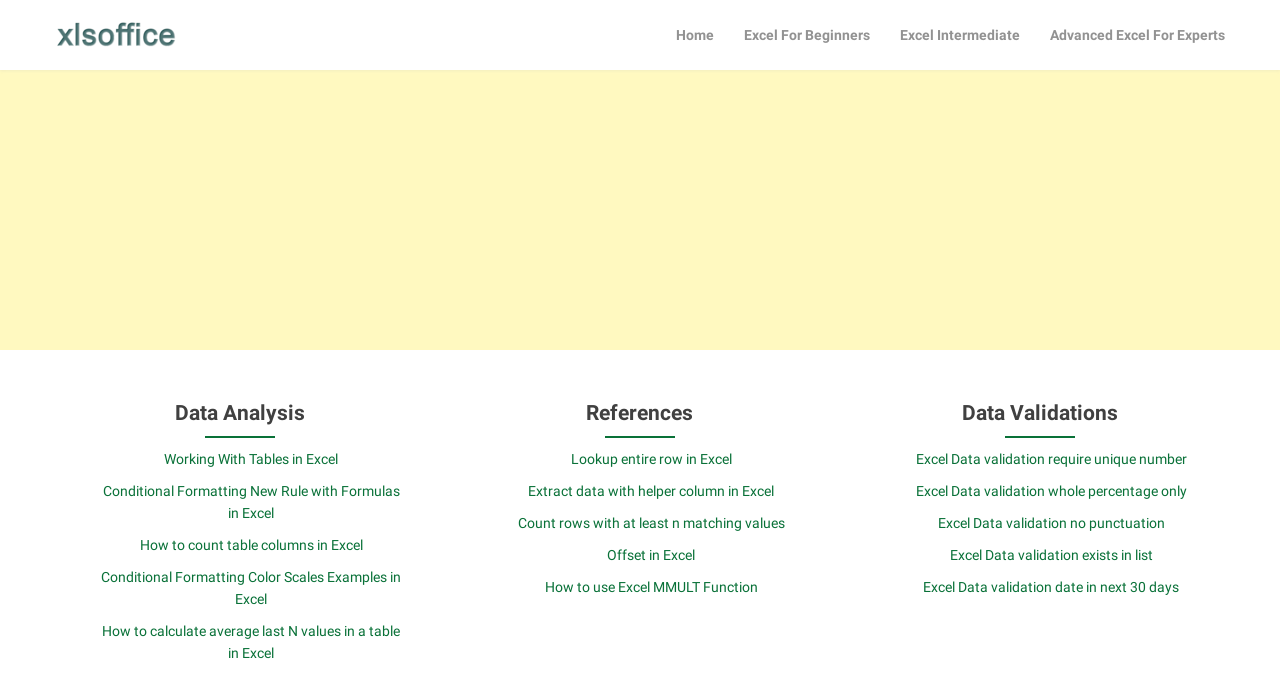

--- FILE ---
content_type: text/html; charset=utf-8
request_url: https://www.google.com/recaptcha/api2/aframe
body_size: 257
content:
<!DOCTYPE HTML><html><head><meta http-equiv="content-type" content="text/html; charset=UTF-8"></head><body><script nonce="klMOGHkviUclaYGzmHQg_A">/** Anti-fraud and anti-abuse applications only. See google.com/recaptcha */ try{var clients={'sodar':'https://pagead2.googlesyndication.com/pagead/sodar?'};window.addEventListener("message",function(a){try{if(a.source===window.parent){var b=JSON.parse(a.data);var c=clients[b['id']];if(c){var d=document.createElement('img');d.src=c+b['params']+'&rc='+(localStorage.getItem("rc::a")?sessionStorage.getItem("rc::b"):"");window.document.body.appendChild(d);sessionStorage.setItem("rc::e",parseInt(sessionStorage.getItem("rc::e")||0)+1);localStorage.setItem("rc::h",'1769458896949');}}}catch(b){}});window.parent.postMessage("_grecaptcha_ready", "*");}catch(b){}</script></body></html>